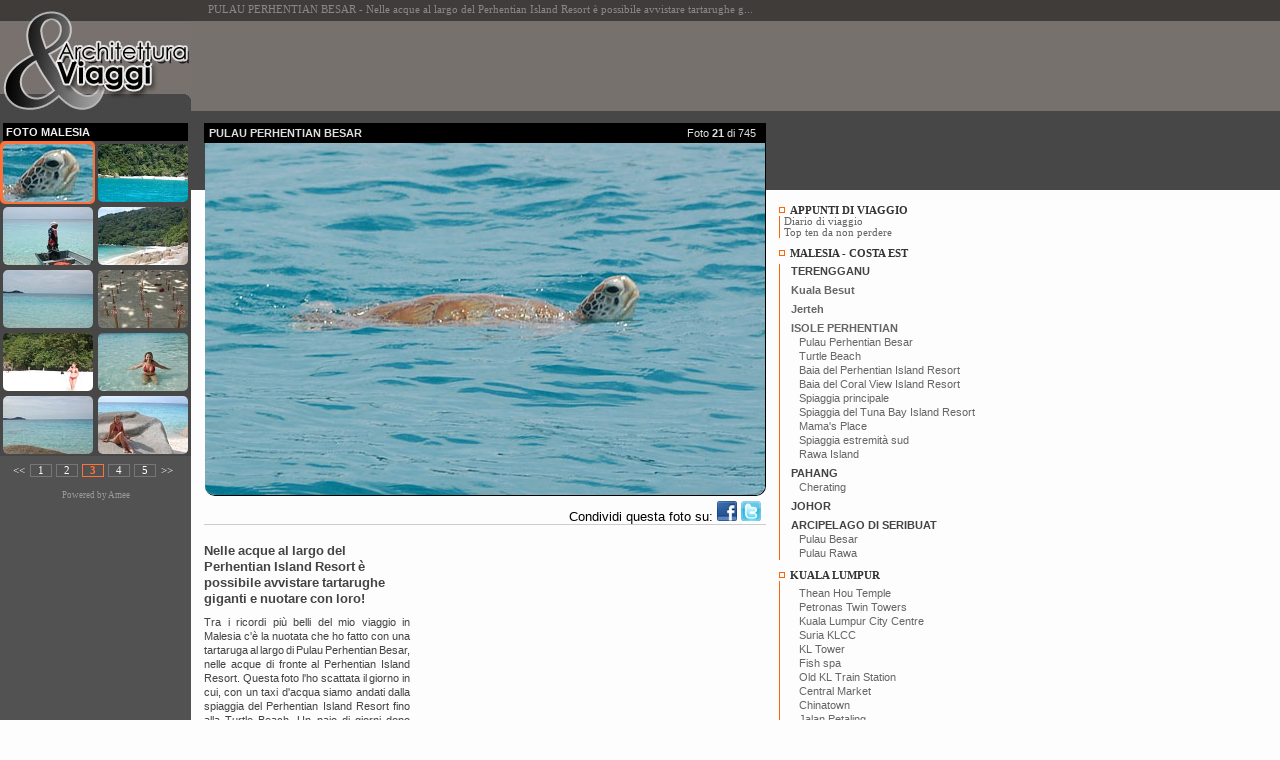

--- FILE ---
content_type: text/html; charset=UTF-8
request_url: https://architetturaeviaggi.it/photogallery.php?par=malesia_FT_21
body_size: 5044
content:
<!DOCTYPE HTML PUBLIC "-//W3C//DTD HTML 4.0 Transitional//EN">
<html xmlns="http://www.w3.org/1999/xhtml" xml:lang="it">
<head>
	<title>PULAU PERHENTIAN BESAR - Nelle acque al largo del Perhentian Island Resort è possibile avvistare tartarughe g...</title>
	<meta http-equiv="Content-Type" content="text/html;charset=UTF-8" />
	<meta name="Author" content="Francesco Pinzani, Sonia Piazzini" />
	<meta name="Generator" content="Amee IV" />
	<meta name="Keywords" content="PULAU PERHENTIAN BESAR - Nelle acque al largo del Perhentian Island Resort è possibile avvistare tartarughe giganti e nuotare con loro!" />
	<meta name="Description" content="PULAU PERHENTIAN BESAR - Nelle acque al largo del Perhentian Island Resort è possibile avvistare tartarughe giganti e nuotare con loro!: Tra i ricordi più belli del mio viaggio in Malesia c'è la nuotata che ho fatto con una tartaruga al largo di Pulau Perhentian Besar, nelle acque di fronte al Perhentian Island Resort. Questa foto l'ho scattata il giorno in cui, con un taxi d'acqua siamo andati dalla spiaggia del Perhentian Island ..." />

	<meta property="og:title" content="PULAU PERHENTIAN BESAR - Nelle acque al largo del Perhentian Island Resort è possibile avvistare tartarughe g..." />
	<meta property="og:type" content="article" />
	<meta property="og:url" content="http://architetturaeviaggi.it/photogallery.php?par=malesia_FT_21" />
	<meta property="og:image" content="./moduli/galleria/malesia/0036_nor.jpg" />

	<link type="text/css" rel="stylesheet" href="./layout/css/gallery.css" />
	<link rel="image_src" href="./moduli/galleria/malesia/0036_nor.jpg" />
	
	<script type="text/javascript" src="./layout/script/script.js"></script>
	<script type="text/javascript">
		window.google_analytics_uacct = "UA-150371-3";
	</script>
</head>

<body>
	<!-- Google Analytics -->
<script>
  (function(i,s,o,g,r,a,m){i['GoogleAnalyticsObject']=r;i[r]=i[r]||function(){
  (i[r].q=i[r].q||[]).push(arguments)},i[r].l=1*new Date();a=s.createElement(o),
  m=s.getElementsByTagName(o)[0];a.async=1;a.src=g;m.parentNode.insertBefore(a,m)
  })(window,document,'script','//www.google-analytics.com/analytics.js','ga');

  ga('create', 'UA-150371-3', 'auto');
  ga('send', 'pageview');

</script>

<!-- St. Amee 1.1 // Statistiche del sito
<script type="text/javascript" src="http://www.amee.it/00clienti/architetturaeviaggi.it/stamee.js"></script> -->
	<h1>PULAU PERHENTIAN BESAR - Nelle acque al largo del Perhentian Island Resort è possibile avvistare tartarughe g...</h1>

	<table id="galtable" cellpadding="0">
		<tr>
			<td id="galsx">
<div id="GSX_logo">
	<p>
		<a href="./index.php"><img src="./wiztr.gif" width="191" height="92"></a>
	</p>
</div>
<div id="img_cont">
	
	<div id="fg01">Foto Malesia</div>
			<div class="img_box" style='background-color: #FF7136;'><img class="img_sx99" src="./moduli/galleria/malesia/min/0036_min.jpg" alt="PULAU PERHENTIAN BESAR. Nelle acque al largo del Perhentian Island Resort è possibile avvistare tartarughe giganti e nuotare con loro!" title="PULAU PERHENTIAN BESAR. Nelle acque al largo del Perhentian Island Resort è possibile avvistare tartarughe giganti e nuotare con loro!" /></div>
				<div class="img_box" ><a href='https://architetturaeviaggi.it/photogallery.php?par=malesia_FT_22'><img class="img_sx99" src="./moduli/galleria/malesia/min/0038_min.jpg" alt="ISOLE PERHENTIAN. Mare turchese, spiaggia bianca, folta vegetazione, addio cemento e città!" title="ISOLE PERHENTIAN. Mare turchese, spiaggia bianca, folta vegetazione, addio cemento e città!" /></a></div>
				<div class="img_box" ><a href='https://architetturaeviaggi.it/photogallery.php?par=malesia_FT_23'><img class="img_sx99" src="./moduli/galleria/malesia/min/0041_min.jpg" alt="ISOLE PERHENTIAN. Il modo migliore per spostarsi da una spiaggia all'altra oltre che tra le due isole è il taxi d'acqua" title="ISOLE PERHENTIAN. Il modo migliore per spostarsi da una spiaggia all'altra oltre che tra le due isole è il taxi d'acqua" /></a></div>
				<div class="img_box" ><a href='https://architetturaeviaggi.it/photogallery.php?par=malesia_FT_24'><img class="img_sx99" src="./moduli/galleria/malesia/min/0043_min.jpg" alt="TURTLE BEACH. La bellezza del niente: nessun chalet, nessuna costruzione, nessun chiosco, solo mare, cielo, sole, sabbia e giungla, vi sembra poco?" title="TURTLE BEACH. La bellezza del niente: nessun chalet, nessuna costruzione, nessun chiosco, solo mare, cielo, sole, sabbia e giungla, vi sembra poco?" /></a></div>
				<div class="img_box" ><a href='https://architetturaeviaggi.it/photogallery.php?par=malesia_FT_25'><img class="img_sx99" src="./moduli/galleria/malesia/min/0047_min.jpg" alt="TURTLE BEACH. Per chi cerca preferisce un pò di divertimento e di baldoria alla quiete e alla bellezza incontaminata di Turtle Beach, forse dovrebbe provare Long Beach a Kecil" title="TURTLE BEACH. Per chi cerca preferisce un pò di divertimento e di baldoria alla quiete e alla bellezza incontaminata di Turtle Beach, forse dovrebbe provare Long Beach a Kecil" /></a></div>
				<div class="img_box" ><a href='https://architetturaeviaggi.it/photogallery.php?par=malesia_FT_26'><img class="img_sx99" src="./moduli/galleria/malesia/min/0049_min.jpg" alt="PULAU PERHENTIAN BESAR. Turtle Beach _ le uova deposte dalle tartarughe vengono numerate" title="PULAU PERHENTIAN BESAR. Turtle Beach _ le uova deposte dalle tartarughe vengono numerate" /></a></div>
				<div class="img_box" ><a href='https://architetturaeviaggi.it/photogallery.php?par=malesia_FT_27'><img class="img_sx99" src="./moduli/galleria/malesia/min/0052_min.jpg" alt="TURTLE BEACH. Io sotto il sole cocente di questa fantastica spiaggia tropicale" title="TURTLE BEACH. Io sotto il sole cocente di questa fantastica spiaggia tropicale" /></a></div>
				<div class="img_box" ><a href='https://architetturaeviaggi.it/photogallery.php?par=malesia_FT_28'><img class="img_sx99" src="./moduli/galleria/malesia/min/0053_min.jpg" alt="TURTLE BEACH. E' un sogno fare il bagno in un mare così!" title="TURTLE BEACH. E' un sogno fare il bagno in un mare così!" /></a></div>
				<div class="img_box" ><a href='https://architetturaeviaggi.it/photogallery.php?par=malesia_FT_29'><img class="img_sx99" src="./moduli/galleria/malesia/min/0054_min.jpg" alt="PULAU PERHENTIAN BESAR. Acque turchesi e cristalline alla Turtle Beach" title="PULAU PERHENTIAN BESAR. Acque turchesi e cristalline alla Turtle Beach" /></a></div>
				<div class="img_box" ><a href='https://architetturaeviaggi.it/photogallery.php?par=malesia_FT_30'><img class="img_sx99" src="./moduli/galleria/malesia/min/0055_min.jpg" alt="PULAU PERHENTIAN BESAR. Relax alla Turtle Beach" title="PULAU PERHENTIAN BESAR. Relax alla Turtle Beach" /></a></div>
			<p style="clear: both;"></p>
</div>

<div class="img_pag1">
	
			<div class="img_pag4"><a href="https://architetturaeviaggi.it/photogallery.php?par=malesia_FT_11">&lt;&lt;</a></div>
	
	<div class='img_pag2'><a href='https://architetturaeviaggi.it/photogallery.php?par=malesia_FT_1'>1</a></div>	<div class='img_pag2'><a href='https://architetturaeviaggi.it/photogallery.php?par=malesia_FT_11'>2</a></div>	<div class='img_pag3'><b>3</b></div>	<div class='img_pag2'><a href='https://architetturaeviaggi.it/photogallery.php?par=malesia_FT_31'>4</a></div>	<div class='img_pag2'><a href='https://architetturaeviaggi.it/photogallery.php?par=malesia_FT_41'>5</a></div>
			<div class="img_pag4"><a href="https://architetturaeviaggi.it/photogallery.php?par=malesia_FT_31">&gt;&gt;</a></div>
	
</div>
<br />
<div style="padding: 3px 0 3px 0;font: 7pt tahoma;color: #999;text-align: center;">Powered by <a href="http://www.pinzani.it" target="_blank" title="Realizzazione e promozione siti web" style="text-decoration: none; color: #999;" rel="nofollow">Amee</a></div>

</td>
			<td>
<div style="height: 90px;margin: 21px 0 0 13px;">
	<script async src="//pagead2.googlesyndication.com/pagead/js/adsbygoogle.js"></script>
	<!-- AEV Testa 728x90 -->
	<ins class="adsbygoogle"
		 style="display:inline-block;width:728px;height:90px"
		 data-ad-client="ca-pub-6298386410590709"
		 data-ad-slot="6907880139"></ins>
	<script>
	(adsbygoogle = window.adsbygoogle || []).push({});
	</script>
</div>

<table style="border-collapse: collapse;margin: 0;padding: 0;">
	<tr>
		<td style="vertical-align: top;">
			<div id="foto_cnt" style="margin-top: -28px;">
				<div id="foto">
					<div class="foto_dove">
						<table border="0" cellspacing="0" cellpadding="0"><tr><td class="foto_dove1">PULAU PERHENTIAN BESAR</td><td class="foto_dove2">Foto <b>21</b> di 745</td></tr></table>
					</div>
					<div class="bordo_img"><a href="./photogallery.php?par=malesia_FT_22"><img src="./moduli/galleria/malesia/0036_nor.jpg" width="560" height="352" alt="PULAU PERHENTIAN BESAR - Nelle acque al largo del Perhentian Island Resort è possibile avvistare tartarughe giganti e nuotare con loro!" class="fotobig" /></a></div>
				
					<div style="padding: 5px 5px 0 0;border: solid 1px #ccc;border-width: 0 0 1px 0;text-align: right;font: 0.8em arial;">
												Condividi questa foto su: 
						<a href="https://www.facebook.com/sharer/sharer.php?u=https://architetturaeviaggi.it/photogallery.php?par=malesia_FT_21" class="share-btn" target="_blank"><img src="./layout/images/SN_facebook.png" width="20" height="20" alt="Condividi su Facebook" title="Condividi su Facebook" /></a> 
						<a href="https://twitter.com/intent/tweet?url=https://architetturaeviaggi.it/photogallery.php?par=malesia_FT_21&amp;text=Nelle acque al largo del Perhentian Island Resort Ã¨ possibile avvistare tartarughe giga...&hashtags=architetturaeviaggi" target="_blank"><img src="./layout/images/SN_twitter.png" width="20" height="20" alt="Condividi su Twitter" title="Condividi su Twitter" /></a>
					</div>
				
					<div class="foto_descr" style="width: 100%;display: table;">
						<div class="DD_01">
								<div style='width: 336px;margin: 5px 0 0 0;'>

<script async src="//pagead2.googlesyndication.com/pagead/js/adsbygoogle.js"></script> 
<!-- AEV Photo 336x280 --> 
<ins class="adsbygoogle" 
	  style="display:inline-block;width:336px;height:280px" 
	 data-ad-client="ca-pub-6298386410590709" 
	 data-ad-slot="1442640088"></ins> 
<script> 
(adsbygoogle = window.adsbygoogle || []).push({}); 
</script>

</div>
							</div>

						<div class="foto_sottit" style="text-align: left;margin: 3px 0 0 0;line-height: 16px;">Nelle acque al largo del Perhentian Island Resort è possibile avvistare tartarughe giganti e nuotare con loro!</div>
						<div class="foto_testo"> Tra i ricordi più belli del mio viaggio in Malesia c'è la nuotata che ho fatto con una tartaruga al largo di Pulau Perhentian Besar, nelle acque di fronte al Perhentian Island Resort. Questa foto l'ho scattata il giorno in cui, con un taxi d'acqua siamo andati dalla spiaggia del Perhentian Island Resort fino alla Turtle Beach. Un paio di giorni dopo invece, tornando da una piacevole gita di snorkelling a Rawa Island, la barca si è fermata nelle acque di fronte al resort e ci ha indicato la tartaruga. Insieme agli altri turisti ci siamo tuffati e io ad un certo punto mi sono accorta di essere rimasta da sola, senza il gruppo, tanto ero intenta a seguire la tartaruga. E' stato emozionante e divertente nuotare con la tartaruga, sono persino riuscita a toccarla e ho atteso pazientemente che risalisse a galla per respirare. Per me la più bella esperienza della vacanza.</div>
													<div class="foto_next"><img src="./layout/images/fr_foto.gif" width="5" height="8" alt="" />Foto successiva: <a href="https://architetturaeviaggi.it/photogallery.php?par=malesia_FT_22">ISOLE PERHENTIAN - Mare turchese, spiaggia bianca, folta vegetazione, addio cemento e città!</a></div>
											</div>
				</div> 			</div> 
		</td>
		<td style="vertical-align: top;padding-top: 11px;">
			<div style="height: 55px;">
		</div>
			<br />
			<div class="dx_tit1"><img class="punto" src="./layout/images/wiztr.gif">APPUNTI DI VIAGGIO</div>
<div class="dx_indice" style="border-left: solid 1px #ff6600;padding-left: 4px;">
	<a class="link11" href="https://architetturaeviaggi.it/web_066.php">Diario di viaggio</a><br>
	<a class="link11" href="https://architetturaeviaggi.it/web_067.php">Top ten da non perdere</a><br>
</div>

<div class="dx_tit1"><img class="punto" src="./layout/images/wiztr.gif">MALESIA - COSTA EST</div>
<div class="dx_indice" style="border-left: solid 1px #ff6600;padding-left: 4px;">
	<ul>
		<li class="tit">TERENGGANU</li>
		<li class="tit"><a href="https://architetturaeviaggi.it/photogallery.php?par=malesia_FT_1">Kuala Besut</a></li>
		<li class="tit"><a href="https://architetturaeviaggi.it/photogallery.php?par=malesia_FT_107">Jerteh</a></li>
		<li class="tit"><a href="https://architetturaeviaggi.it/photogallery.php?par=malesia_FT_31">ISOLE PERHENTIAN</a></li>
		<li><a href="https://architetturaeviaggi.it/photogallery.php?par=malesia_FT_95">Pulau Perhentian Besar</a></li>
		<li><a href="https://architetturaeviaggi.it/photogallery.php?par=malesia_FT_23">Turtle Beach</a></li>
		<li><a href="https://architetturaeviaggi.it/photogallery.php?par=malesia_FT_97">Baia del Perhentian Island Resort</a></li>
		<li><a href="https://architetturaeviaggi.it/photogallery.php?par=malesia_FT_93">Baia del Coral View Island Resort</a></li>
		<li><a href="https://architetturaeviaggi.it/photogallery.php?par=malesia_FT_90">Spiaggia principale</a></li>
		<li><a href="https://architetturaeviaggi.it/photogallery.php?par=malesia_FT_10">Spiaggia del Tuna Bay Island Resort</a></li>
		<li><a href="https://architetturaeviaggi.it/photogallery.php?par=malesia_FT_12">Mama's Place</a></li>
		<li><a href="https://architetturaeviaggi.it/photogallery.php?par=malesia_FT_6">Spiaggia estremit&agrave; sud</a></li>
		<li><a href="https://architetturaeviaggi.it/photogallery.php?par=malesia_FT_63">Rawa Island</a></li>
		<li class="tit">PAHANG</li>
		<li><a href="https://architetturaeviaggi.it/photogallery.php?par=malesia_FT_547">Cherating</a></li>
		<li class="tit">JOHOR</li>
		<li class="tit">ARCIPELAGO DI SERIBUAT</li>
		<li><a href="https://architetturaeviaggi.it/photogallery.php?par=malesia_FT_502">Pulau Besar</a></li>
		<li><a href="https://architetturaeviaggi.it/photogallery.php?par=malesia_FT_521">Pulau Rawa</a></li>
	</ul>
</div>
<div class="dx_tit1"><img class="punto" src="./layout/images/wiztr.gif"><a href="https://architetturaeviaggi.it/photogallery.php?par=malesia_FT_586" class="link12">KUALA LUMPUR</a></div>
<div class="dx_indice" style="border-left: solid 1px #ff6600;padding: 5px 0 0 4px;">
	<ul>
		<li><a href="https://architetturaeviaggi.it/photogallery.php?par=malesia_FT_587">Thean Hou Temple</a></li>
		<li><a href="https://architetturaeviaggi.it/photogallery.php?par=malesia_FT_598">Petronas Twin Towers</a></li>
		<li><a href="https://architetturaeviaggi.it/photogallery.php?par=malesia_FT_597">Kuala Lumpur City Centre</a></li>
		<li><a href="https://architetturaeviaggi.it/photogallery.php?par=malesia_FT_606">Suria KLCC</a></li>
		<li><a href="https://architetturaeviaggi.it/photogallery.php?par=malesia_FT_592">KL Tower</a></li>
		<li><a href="https://architetturaeviaggi.it/photogallery.php?par=malesia_FT_608">Fish spa</a></li>
		<li><a href="https://architetturaeviaggi.it/photogallery.php?par=malesia_FT_613">Old KL Train Station</a></li>
		<li><a href="https://architetturaeviaggi.it/photogallery.php?par=malesia_FT_615">Central Market</a></li>
		<li><a href="https://architetturaeviaggi.it/photogallery.php?par=malesia_FT_661">Chinatown</a></li>
		<li><a href="https://architetturaeviaggi.it/photogallery.php?par=malesia_FT_655">Jalan Petaling</a></li>
		<li><a href="https://architetturaeviaggi.it/photogallery.php?par=malesia_FT_695">Sri Mahamariamman Temple</a></li>
		<li><a href="https://architetturaeviaggi.it/photogallery.php?par=malesia_FT_708">Sze Ya Temple</a></li>
		<li><a href="https://architetturaeviaggi.it/photogallery.php?par=malesia_FT_690">Guandi Temple</a></li>
		<li><a href="https://architetturaeviaggi.it/photogallery.php?par=malesia_FT_719">Masjid Jamek</a></li>
		<li><a href="https://architetturaeviaggi.it/photogallery.php?par=malesia_FT_735">KL Central</a></li>
		<li><a href="https://architetturaeviaggi.it/photogallery.php?par=malesia_FT_737">Jalan Alor</a></li>
	</ul>
</div>
<div class="dx_tit1"><img class="punto" src="./layout/images/wiztr.gif">SELANGOR</div>
<div class="dx_indice" style="border-left: solid 1px #ff6600;padding: 5px 0 0 4px;">
	<ul>
		<li><a href="https://architetturaeviaggi.it/photogallery.php?par=malesia_FT_628">Batu Caves</a></li>
	</ul>
</div>

<div class="dx_tit1"><img class="punto" src="./layout/images/wiztr.gif"><a href="https://architetturaeviaggi.it/photogallery.php?par=malesia_FT_127" class="link12">SINGAPORE</a></div>
<div class="dx_indice" style="border-left: solid 1px #ff6600;padding: 5px 0 0 4px;">
	<ul>
		<li><a href="https://architetturaeviaggi.it/photogallery.php?par=malesia_FT_128">Suntec Singapore Convention Centre</a></li>
		<li><a href="https://architetturaeviaggi.it/photogallery.php?par=malesia_FT_129">Explanade Theatre Complex</a></li>
		<li><a href="https://architetturaeviaggi.it/photogallery.php?par=malesia_FT_138">Marina Promenade</a></li>
		<li><a href="https://architetturaeviaggi.it/photogallery.php?par=malesia_FT_156">Marina Bay Sands Resort</a></li>
		<li><a href="https://architetturaeviaggi.it/photogallery.php?par=malesia_FT_175">Skypark Sands</a></li>
		<li><a href="https://architetturaeviaggi.it/photogallery.php?par=malesia_FT_142">Statua del Merlion</a></li>
		<li><a href="https://architetturaeviaggi.it/photogallery.php?par=malesia_FT_169">Baia di Singapore</a></li>
		<li><a href="https://architetturaeviaggi.it/photogallery.php?par=malesia_FT_474">Colonial District</a></li>
		<li><a href="https://architetturaeviaggi.it/photogallery.php?par=malesia_FT_141">Il CBD</a></li>
		<li><a href="https://architetturaeviaggi.it/photogallery.php?par=malesia_FT_172">Suntec City</a></li>
		<li><a href="https://architetturaeviaggi.it/photogallery.php?par=malesia_FT_197">Raffles Hotel</a></li>
		<li><a href="https://architetturaeviaggi.it/photogallery.php?par=malesia_FT_201">Singapore Management University</a></li>
		<li><a href="https://architetturaeviaggi.it/photogallery.php?par=malesia_FT_210">Little India</a></li>
		<li><a href="https://architetturaeviaggi.it/photogallery.php?par=malesia_FT_231">Sri Veeramakaliamman Temple</a></li>
		<li><a href="https://architetturaeviaggi.it/photogallery.php?par=malesia_FT_289">Waterloo Street</a></li>
		<li><a href="https://architetturaeviaggi.it/photogallery.php?par=malesia_FT_305">Kwan Im Temple</a></li>
		<li><a href="https://architetturaeviaggi.it/photogallery.php?par=malesia_FT_308">Sri Krishnan Temple</a></li>
		<li><a href="https://architetturaeviaggi.it/photogallery.php?par=malesia_FT_312">Bugis Street</a></li>
		<li><a href="https://architetturaeviaggi.it/photogallery.php?par=malesia_FT_331">Chinatown by night</a></li>
		<li><a href="https://architetturaeviaggi.it/photogallery.php?par=malesia_FT_339">Chinatown</a></li>
		<li><a href="https://architetturaeviaggi.it/photogallery.php?par=malesia_FT_342">Buddha Tooth Relic Temple</a></li>
		<li><a href="https://architetturaeviaggi.it/photogallery.php?par=malesia_FT_356">Sri Mariamman Temple</a></li>
		<li><a href="https://architetturaeviaggi.it/photogallery.php?par=malesia_FT_376">Thian Hock Keng Temple</a></li>
		<li><a href="https://architetturaeviaggi.it/photogallery.php?par=malesia_FT_409">Sentosa Island</a></li>
		<li><a href="https://architetturaeviaggi.it/photogallery.php?par=malesia_FT_493">Orchard Road</a></li>
		<li><a href="https://architetturaeviaggi.it/photogallery.php?par=malesia_FT_457">I Quays</a></li>
		<li><a href="https://architetturaeviaggi.it/photogallery.php?par=malesia_FT_477">Singapore River</a></li>
		<li><a href="https://architetturaeviaggi.it/photogallery.php?par=malesia_FT_479">Supreme Court</a></li>
		<li><a href="https://architetturaeviaggi.it/photogallery.php?par=malesia_FT_491">Kampong Glam</a></li>
		<li><a href="https://architetturaeviaggi.it/photogallery.php?par=malesia_FT_488">Sultan Mosque</a></li>
	</ul>
</div>
		</td>
	</tr>
</table></td>
		</tr>
		<tr>
			<td id="galsx">&nbsp;</td>
			<td><div style='margin-left: 0px;'><div style="clear: both;">&nbsp;</div></div><div id="pie_link_amici">
	<div><a href="https://architetturaeviaggi.it/viaggio_africa.php" title="Viaggi in Africa">Viaggi in Africa</a> - <a href="https://architetturaeviaggi.it/viaggio_america.php" title="Viaggi in America">Viaggi in America</a> - <a href="https://architetturaeviaggi.it/viaggio_asia.php" title="Viaggi in Asia">Viaggi in Asia</a> - <a href="https://architetturaeviaggi.it/viaggio_europa.php" title="Viaggi in Europa">Viaggi in Europa</a> - <a href="https://architetturaeviaggi.it/viaggio_oceania.php" title="Viaggi in Oceania">Viaggi in Oceania</a></div>
</div>
<div id="pie_link">
	<div><a href="https://architetturaeviaggi.it/index.php">Homepage</a> | <a href="https://architetturaeviaggi.it/web_024.php">Chi siamo</a> | <script type="text/javascript">makelink( "info", "architetturaeviaggi.it", "Contatto")</script> | <a href="https://architetturaeviaggi.it/web_022.php">Note legali</a> | <a href="https://architetturaeviaggi.it/web_037.php">Riconoscimenti</a> | <a href="https://architetturaeviaggi.it/amicinviaggio.php"><b>Pubblica un viaggio</b></a> | <a href="https://architetturaeviaggi.it/web_021.php">A&V nel web</a></div>
</div>
<div id="pie_diffida">ARCHITETTURA&VIAGGI &egrave; una realizzazione di <a href="http://www.soniapiazzini.it" title="Studio di architettura in Firenze e Prato">Sonia Piazzini</a> e <a href="http://www.pinzani.it" title="Realizzazione e posizionamento siti internet - Firenze">Francesco Pinzani</a>. Tutti i contenuti quali logo, impostazione grafica, testi e fotografie sono di propriet&agrave; esclusiva degli autori del sito. Pertanto ARCHITETTURA&VIAGGI ed i suoi contenuti NON sono utilizzabili liberamente per scopi commerciali in quanto protetti dalle leggi italiane e internazionali sul diritto di autore.</div>
<!-- <script type="text/javascript" src="http://www.architetturaeviaggi.it/layout/script/cookieconsent.js?ver=1.0"></script> --></td>
		</tr>
	</table>

</body>
</html>


--- FILE ---
content_type: text/html; charset=utf-8
request_url: https://www.google.com/recaptcha/api2/aframe
body_size: 264
content:
<!DOCTYPE HTML><html><head><meta http-equiv="content-type" content="text/html; charset=UTF-8"></head><body><script nonce="Mo0pjtOWpOU7Jadno4BZ7A">/** Anti-fraud and anti-abuse applications only. See google.com/recaptcha */ try{var clients={'sodar':'https://pagead2.googlesyndication.com/pagead/sodar?'};window.addEventListener("message",function(a){try{if(a.source===window.parent){var b=JSON.parse(a.data);var c=clients[b['id']];if(c){var d=document.createElement('img');d.src=c+b['params']+'&rc='+(localStorage.getItem("rc::a")?sessionStorage.getItem("rc::b"):"");window.document.body.appendChild(d);sessionStorage.setItem("rc::e",parseInt(sessionStorage.getItem("rc::e")||0)+1);localStorage.setItem("rc::h",'1769993917683');}}}catch(b){}});window.parent.postMessage("_grecaptcha_ready", "*");}catch(b){}</script></body></html>